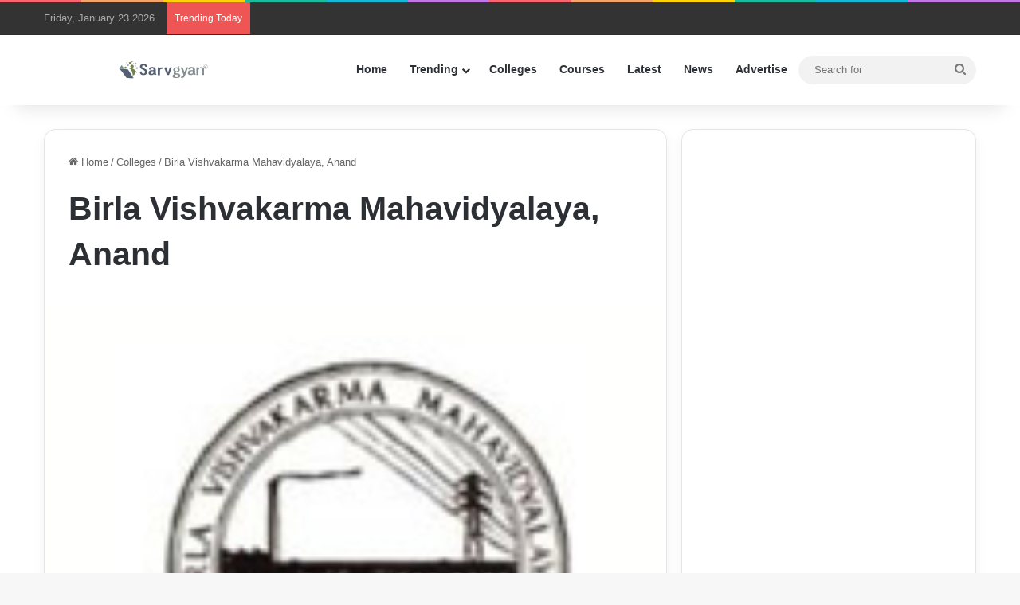

--- FILE ---
content_type: text/html; charset=UTF-8
request_url: https://www.sarvgyan.com/colleges/birla-vishvakarma-mahavidyalaya-anand
body_size: 18664
content:
<!DOCTYPE html><html
lang=en-US class data-skin=light><head><meta
charset="UTF-8"><link
rel=profile href=https://gmpg.org/xfn/11><meta
name='robots' content='index, follow, max-image-preview:large, max-snippet:-1, max-video-preview:-1'><title>Birla Vishvakarma Mahavidyalaya, Anand - SarvGyan</title><link
rel=canonical href=https://www.sarvgyan.com/colleges/birla-vishvakarma-mahavidyalaya-anand><meta
property="og:locale" content="en_US"><meta
property="og:type" content="article"><meta
property="og:title" content="Birla Vishvakarma Mahavidyalaya, Anand"><meta
property="og:description" content="Birla Vishvakarma Mahavidyalaya (BVM) has been established in the year 1948. At the earlier stage of its inception. It was a private and self-financing institution was affiliated to the Bombay University. In the year 1958 it has become a government college, and now it is affiliated to the Gujarat Technological University. The institution is approved &hellip;"><meta
property="og:url" content="https://www.sarvgyan.com/colleges/birla-vishvakarma-mahavidyalaya-anand"><meta
property="og:site_name" content="SarvGyan"><meta
property="article:modified_time" content="2014-08-13T06:48:40+00:00"><meta
property="og:image" content="https://uploads.sarvgyan.com/2014/05/Birla-Vishvakarma-Mahavidyalaya-Anand.jpg"><meta
property="og:image:width" content="150"><meta
property="og:image:height" content="150"><meta
property="og:image:type" content="image/jpeg"><meta
name="twitter:card" content="summary_large_image"><meta
name="twitter:label1" content="Est. reading time"><meta
name="twitter:data1" content="2 minutes"> <script type=application/ld+json class=yoast-schema-graph>{"@context":"https://schema.org","@graph":[{"@type":"WebPage","@id":"https://www.sarvgyan.com/colleges/birla-vishvakarma-mahavidyalaya-anand","url":"https://www.sarvgyan.com/colleges/birla-vishvakarma-mahavidyalaya-anand","name":"Birla Vishvakarma Mahavidyalaya, Anand - SarvGyan","isPartOf":{"@id":"https://www.sarvgyan.com/#website"},"primaryImageOfPage":{"@id":"https://www.sarvgyan.com/colleges/birla-vishvakarma-mahavidyalaya-anand#primaryimage"},"image":{"@id":"https://www.sarvgyan.com/colleges/birla-vishvakarma-mahavidyalaya-anand#primaryimage"},"thumbnailUrl":"https://uploads.sarvgyan.com/2014/05/Birla-Vishvakarma-Mahavidyalaya-Anand.jpg","datePublished":"2014-05-27T12:05:39+00:00","dateModified":"2014-08-13T06:48:40+00:00","breadcrumb":{"@id":"https://www.sarvgyan.com/colleges/birla-vishvakarma-mahavidyalaya-anand#breadcrumb"},"inLanguage":"en-US","potentialAction":[{"@type":"ReadAction","target":["https://www.sarvgyan.com/colleges/birla-vishvakarma-mahavidyalaya-anand"]}]},{"@type":"ImageObject","inLanguage":"en-US","@id":"https://www.sarvgyan.com/colleges/birla-vishvakarma-mahavidyalaya-anand#primaryimage","url":"https://uploads.sarvgyan.com/2014/05/Birla-Vishvakarma-Mahavidyalaya-Anand.jpg","contentUrl":"https://uploads.sarvgyan.com/2014/05/Birla-Vishvakarma-Mahavidyalaya-Anand.jpg","width":150,"height":150,"caption":"Birla Vishvakarma Mahavidyalaya, Anand"},{"@type":"BreadcrumbList","@id":"https://www.sarvgyan.com/colleges/birla-vishvakarma-mahavidyalaya-anand#breadcrumb","itemListElement":[{"@type":"ListItem","position":1,"name":"Home","item":"https://www.sarvgyan.com/"},{"@type":"ListItem","position":2,"name":"Colleges","item":"https://www.sarvgyan.com/colleges"},{"@type":"ListItem","position":3,"name":"Birla Vishvakarma Mahavidyalaya, Anand"}]},{"@type":"WebSite","@id":"https://www.sarvgyan.com/#website","url":"https://www.sarvgyan.com/","name":"SarvGyan","description":"A Growing Educational Portal in India","publisher":{"@id":"https://www.sarvgyan.com/#organization"},"potentialAction":[{"@type":"SearchAction","target":{"@type":"EntryPoint","urlTemplate":"https://www.sarvgyan.com/?s={search_term_string}"},"query-input":{"@type":"PropertyValueSpecification","valueRequired":true,"valueName":"search_term_string"}}],"inLanguage":"en-US"},{"@type":"Organization","@id":"https://www.sarvgyan.com/#organization","name":"SarvGyan","url":"https://www.sarvgyan.com/","logo":{"@type":"ImageObject","inLanguage":"en-US","@id":"https://www.sarvgyan.com/#/schema/logo/image/","url":"https://uploads.sarvgyan.com/2020/07/cropped-logo_icon.png","contentUrl":"https://uploads.sarvgyan.com/2020/07/cropped-logo_icon.png","width":512,"height":512,"caption":"SarvGyan"},"image":{"@id":"https://www.sarvgyan.com/#/schema/logo/image/"}}]}</script> <link
rel=dns-prefetch href=//stats.wp.com><link
rel=alternate type=application/rss+xml title="SarvGyan &raquo; Feed" href=https://www.sarvgyan.com/feed><link
rel=alternate type=application/rss+xml title="SarvGyan &raquo; Comments Feed" href=https://www.sarvgyan.com/comments/feed><style>/*<![CDATA[*/:root{--tie-preset-gradient-1:linear-gradient(135deg, rgba(6, 147, 227, 1) 0%, rgb(155, 81, 224) 100%);--tie-preset-gradient-2:linear-gradient(135deg, rgb(122, 220, 180) 0%, rgb(0, 208, 130) 100%);--tie-preset-gradient-3:linear-gradient(135deg, rgba(252, 185, 0, 1) 0%, rgba(255, 105, 0, 1) 100%);--tie-preset-gradient-4:linear-gradient(135deg, rgba(255, 105, 0, 1) 0%, rgb(207, 46, 46) 100%);--tie-preset-gradient-5:linear-gradient(135deg, rgb(238, 238, 238) 0%, rgb(169, 184, 195) 100%);--tie-preset-gradient-6:linear-gradient(135deg, rgb(74, 234, 220) 0%, rgb(151, 120, 209) 20%, rgb(207, 42, 186) 40%, rgb(238, 44, 130) 60%, rgb(251, 105, 98) 80%, rgb(254, 248, 76) 100%);--tie-preset-gradient-7:linear-gradient(135deg, rgb(255, 206, 236) 0%, rgb(152, 150, 240) 100%);--tie-preset-gradient-8:linear-gradient(135deg, rgb(254, 205, 165) 0%, rgb(254, 45, 45) 50%, rgb(107, 0, 62) 100%);--tie-preset-gradient-9:linear-gradient(135deg, rgb(255, 203, 112) 0%, rgb(199, 81, 192) 50%, rgb(65, 88, 208) 100%);--tie-preset-gradient-10:linear-gradient(135deg, rgb(255, 245, 203) 0%, rgb(182, 227, 212) 50%, rgb(51, 167, 181) 100%);--tie-preset-gradient-11:linear-gradient(135deg, rgb(202, 248, 128) 0%, rgb(113, 206, 126) 100%);--tie-preset-gradient-12:linear-gradient(135deg, rgb(2, 3, 129) 0%, rgb(40, 116, 252) 100%);--tie-preset-gradient-13:linear-gradient(135deg, #4D34FA, #ad34fa);--tie-preset-gradient-14:linear-gradient(135deg, #0057FF, #31B5FF);--tie-preset-gradient-15:linear-gradient(135deg, #FF007A, #FF81BD);--tie-preset-gradient-16:linear-gradient(135deg, #14111E, #4B4462);--tie-preset-gradient-17:linear-gradient(135deg, #F32758, #FFC581);--main-nav-background:#FFF;--main-nav-secondry-background:rgba(0,0,0,0.03);--main-nav-primary-color:#08f;--main-nav-contrast-primary-color:#FFF;--main-nav-text-color:#2c2f34;--main-nav-secondry-text-color:rgba(0,0,0,0.5);--main-nav-main-border-color:rgba(0,0,0,0.1);--main-nav-secondry-border-color:rgba(0,0,0,0.08);--tie-buttons-radius:100px}/*]]>*/</style><link
rel=alternate title="oEmbed (JSON)" type=application/json+oembed href="https://www.sarvgyan.com/wp-json/oembed/1.0/embed?url=https%3A%2F%2Fwww.sarvgyan.com%2Fcolleges%2Fbirla-vishvakarma-mahavidyalaya-anand"><link
rel=alternate title="oEmbed (XML)" type=text/xml+oembed href="https://www.sarvgyan.com/wp-json/oembed/1.0/embed?url=https%3A%2F%2Fwww.sarvgyan.com%2Fcolleges%2Fbirla-vishvakarma-mahavidyalaya-anand&#038;format=xml"><link
rel=alternate type=application/rss+xml title="SarvGyan &raquo; Stories Feed" href=https://www.sarvgyan.com/web-stories/feed/ ><meta
name="viewport" content="width=device-width, initial-scale=1.0"><style id=wp-img-auto-sizes-contain-inline-css>img:is([sizes=auto i],[sizes^="auto," i]){contain-intrinsic-size:3000px 1500px}</style><link
rel=stylesheet href=https://www.sarvgyan.com/wp-content/cache/minify/7517e.css media=all><style id=wp-emoji-styles-inline-css>img.wp-smiley,img.emoji{display:inline !important;border:none !important;box-shadow:none !important;height:1em !important;width:1em !important;margin:0
0.07em !important;vertical-align:-0.1em !important;background:none !important;padding:0
!important}</style><style id=wp-block-library-inline-css>/*<![CDATA[*/:root{--wp-block-synced-color:#7a00df;--wp-block-synced-color--rgb:122,0,223;--wp-bound-block-color:var(--wp-block-synced-color);--wp-editor-canvas-background:#ddd;--wp-admin-theme-color:#007cba;--wp-admin-theme-color--rgb:0,124,186;--wp-admin-theme-color-darker-10:#006ba1;--wp-admin-theme-color-darker-10--rgb:0,107,160.5;--wp-admin-theme-color-darker-20:#005a87;--wp-admin-theme-color-darker-20--rgb:0,90,135;--wp-admin-border-width-focus:2px}@media (min-resolution:192dpi){:root{--wp-admin-border-width-focus:1.5px}}.wp-element-button{cursor:pointer}:root .has-very-light-gray-background-color{background-color:#eee}:root .has-very-dark-gray-background-color{background-color:#313131}:root .has-very-light-gray-color{color:#eee}:root .has-very-dark-gray-color{color:#313131}:root .has-vivid-green-cyan-to-vivid-cyan-blue-gradient-background{background:linear-gradient(135deg,#00d084,#0693e3)}:root .has-purple-crush-gradient-background{background:linear-gradient(135deg,#34e2e4,#4721fb 50%,#ab1dfe)}:root .has-hazy-dawn-gradient-background{background:linear-gradient(135deg,#faaca8,#dad0ec)}:root .has-subdued-olive-gradient-background{background:linear-gradient(135deg,#fafae1,#67a671)}:root .has-atomic-cream-gradient-background{background:linear-gradient(135deg,#fdd79a,#004a59)}:root .has-nightshade-gradient-background{background:linear-gradient(135deg,#330968,#31cdcf)}:root .has-midnight-gradient-background{background:linear-gradient(135deg,#020381,#2874fc)}:root{--wp--preset--font-size--normal:16px;--wp--preset--font-size--huge:42px}.has-regular-font-size{font-size:1em}.has-larger-font-size{font-size:2.625em}.has-normal-font-size{font-size:var(--wp--preset--font-size--normal)}.has-huge-font-size{font-size:var(--wp--preset--font-size--huge)}.has-text-align-center{text-align:center}.has-text-align-left{text-align:left}.has-text-align-right{text-align:right}.has-fit-text{white-space:nowrap!important}#end-resizable-editor-section{display:none}.aligncenter{clear:both}.items-justified-left{justify-content:flex-start}.items-justified-center{justify-content:center}.items-justified-right{justify-content:flex-end}.items-justified-space-between{justify-content:space-between}.screen-reader-text{border:0;clip-path:inset(50%);height:1px;margin:-1px;overflow:hidden;padding:0;position:absolute;width:1px;word-wrap:normal!important}.screen-reader-text:focus{background-color:#ddd;clip-path:none;color:#444;display:block;font-size:1em;height:auto;left:5px;line-height:normal;padding:15px
23px 14px;text-decoration:none;top:5px;width:auto;z-index:100000}html :where(.has-border-color){border-style:solid}html :where([style*=border-top-color]){border-top-style:solid}html :where([style*=border-right-color]){border-right-style:solid}html :where([style*=border-bottom-color]){border-bottom-style:solid}html :where([style*=border-left-color]){border-left-style:solid}html :where([style*=border-width]){border-style:solid}html :where([style*=border-top-width]){border-top-style:solid}html :where([style*=border-right-width]){border-right-style:solid}html :where([style*=border-bottom-width]){border-bottom-style:solid}html :where([style*=border-left-width]){border-left-style:solid}html :where(img[class*=wp-image-]){height:auto;max-width:100%}:where(figure){margin:0
0 1em}html :where(.is-position-sticky){--wp-admin--admin-bar--position-offset:var(--wp-admin--admin-bar--height,0px)}@media screen and (max-width:600px){html:where(.is-position-sticky){--wp-admin--admin-bar--position-offset:0px}}/*]]>*/</style><style id=global-styles-inline-css>/*<![CDATA[*/:root{--wp--preset--aspect-ratio--square:1;--wp--preset--aspect-ratio--4-3:4/3;--wp--preset--aspect-ratio--3-4:3/4;--wp--preset--aspect-ratio--3-2:3/2;--wp--preset--aspect-ratio--2-3:2/3;--wp--preset--aspect-ratio--16-9:16/9;--wp--preset--aspect-ratio--9-16:9/16;--wp--preset--color--black:#000;--wp--preset--color--cyan-bluish-gray:#abb8c3;--wp--preset--color--white:#fff;--wp--preset--color--pale-pink:#f78da7;--wp--preset--color--vivid-red:#cf2e2e;--wp--preset--color--luminous-vivid-orange:#ff6900;--wp--preset--color--luminous-vivid-amber:#fcb900;--wp--preset--color--light-green-cyan:#7bdcb5;--wp--preset--color--vivid-green-cyan:#00d084;--wp--preset--color--pale-cyan-blue:#8ed1fc;--wp--preset--color--vivid-cyan-blue:#0693e3;--wp--preset--color--vivid-purple:#9b51e0;--wp--preset--color--global-color:#fe4641;--wp--preset--gradient--vivid-cyan-blue-to-vivid-purple:linear-gradient(135deg,rgb(6,147,227) 0%,rgb(155,81,224) 100%);--wp--preset--gradient--light-green-cyan-to-vivid-green-cyan:linear-gradient(135deg,rgb(122,220,180) 0%,rgb(0,208,130) 100%);--wp--preset--gradient--luminous-vivid-amber-to-luminous-vivid-orange:linear-gradient(135deg,rgb(252,185,0) 0%,rgb(255,105,0) 100%);--wp--preset--gradient--luminous-vivid-orange-to-vivid-red:linear-gradient(135deg,rgb(255,105,0) 0%,rgb(207,46,46) 100%);--wp--preset--gradient--very-light-gray-to-cyan-bluish-gray:linear-gradient(135deg,rgb(238,238,238) 0%,rgb(169,184,195) 100%);--wp--preset--gradient--cool-to-warm-spectrum:linear-gradient(135deg,rgb(74,234,220) 0%,rgb(151,120,209) 20%,rgb(207,42,186) 40%,rgb(238,44,130) 60%,rgb(251,105,98) 80%,rgb(254,248,76) 100%);--wp--preset--gradient--blush-light-purple:linear-gradient(135deg,rgb(255,206,236) 0%,rgb(152,150,240) 100%);--wp--preset--gradient--blush-bordeaux:linear-gradient(135deg,rgb(254,205,165) 0%,rgb(254,45,45) 50%,rgb(107,0,62) 100%);--wp--preset--gradient--luminous-dusk:linear-gradient(135deg,rgb(255,203,112) 0%,rgb(199,81,192) 50%,rgb(65,88,208) 100%);--wp--preset--gradient--pale-ocean:linear-gradient(135deg,rgb(255,245,203) 0%,rgb(182,227,212) 50%,rgb(51,167,181) 100%);--wp--preset--gradient--electric-grass:linear-gradient(135deg,rgb(202,248,128) 0%,rgb(113,206,126) 100%);--wp--preset--gradient--midnight:linear-gradient(135deg,rgb(2,3,129) 0%,rgb(40,116,252) 100%);--wp--preset--font-size--small:13px;--wp--preset--font-size--medium:20px;--wp--preset--font-size--large:36px;--wp--preset--font-size--x-large:42px;--wp--preset--spacing--20:0.44rem;--wp--preset--spacing--30:0.67rem;--wp--preset--spacing--40:1rem;--wp--preset--spacing--50:1.5rem;--wp--preset--spacing--60:2.25rem;--wp--preset--spacing--70:3.38rem;--wp--preset--spacing--80:5.06rem;--wp--preset--shadow--natural:6px 6px 9px rgba(0, 0, 0, 0.2);--wp--preset--shadow--deep:12px 12px 50px rgba(0, 0, 0, 0.4);--wp--preset--shadow--sharp:6px 6px 0px rgba(0, 0, 0, 0.2);--wp--preset--shadow--outlined:6px 6px 0px -3px rgb(255, 255, 255), 6px 6px rgb(0, 0, 0);--wp--preset--shadow--crisp:6px 6px 0px rgb(0, 0, 0)}:where(.is-layout-flex){gap:0.5em}:where(.is-layout-grid){gap:0.5em}body .is-layout-flex{display:flex}.is-layout-flex{flex-wrap:wrap;align-items:center}.is-layout-flex>:is(*,div){margin:0}body .is-layout-grid{display:grid}.is-layout-grid>:is(*,div){margin:0}:where(.wp-block-columns.is-layout-flex){gap:2em}:where(.wp-block-columns.is-layout-grid){gap:2em}:where(.wp-block-post-template.is-layout-flex){gap:1.25em}:where(.wp-block-post-template.is-layout-grid){gap:1.25em}.has-black-color{color:var(--wp--preset--color--black) !important}.has-cyan-bluish-gray-color{color:var(--wp--preset--color--cyan-bluish-gray) !important}.has-white-color{color:var(--wp--preset--color--white) !important}.has-pale-pink-color{color:var(--wp--preset--color--pale-pink) !important}.has-vivid-red-color{color:var(--wp--preset--color--vivid-red) !important}.has-luminous-vivid-orange-color{color:var(--wp--preset--color--luminous-vivid-orange) !important}.has-luminous-vivid-amber-color{color:var(--wp--preset--color--luminous-vivid-amber) !important}.has-light-green-cyan-color{color:var(--wp--preset--color--light-green-cyan) !important}.has-vivid-green-cyan-color{color:var(--wp--preset--color--vivid-green-cyan) !important}.has-pale-cyan-blue-color{color:var(--wp--preset--color--pale-cyan-blue) !important}.has-vivid-cyan-blue-color{color:var(--wp--preset--color--vivid-cyan-blue) !important}.has-vivid-purple-color{color:var(--wp--preset--color--vivid-purple) !important}.has-black-background-color{background-color:var(--wp--preset--color--black) !important}.has-cyan-bluish-gray-background-color{background-color:var(--wp--preset--color--cyan-bluish-gray) !important}.has-white-background-color{background-color:var(--wp--preset--color--white) !important}.has-pale-pink-background-color{background-color:var(--wp--preset--color--pale-pink) !important}.has-vivid-red-background-color{background-color:var(--wp--preset--color--vivid-red) !important}.has-luminous-vivid-orange-background-color{background-color:var(--wp--preset--color--luminous-vivid-orange) !important}.has-luminous-vivid-amber-background-color{background-color:var(--wp--preset--color--luminous-vivid-amber) !important}.has-light-green-cyan-background-color{background-color:var(--wp--preset--color--light-green-cyan) !important}.has-vivid-green-cyan-background-color{background-color:var(--wp--preset--color--vivid-green-cyan) !important}.has-pale-cyan-blue-background-color{background-color:var(--wp--preset--color--pale-cyan-blue) !important}.has-vivid-cyan-blue-background-color{background-color:var(--wp--preset--color--vivid-cyan-blue) !important}.has-vivid-purple-background-color{background-color:var(--wp--preset--color--vivid-purple) !important}.has-black-border-color{border-color:var(--wp--preset--color--black) !important}.has-cyan-bluish-gray-border-color{border-color:var(--wp--preset--color--cyan-bluish-gray) !important}.has-white-border-color{border-color:var(--wp--preset--color--white) !important}.has-pale-pink-border-color{border-color:var(--wp--preset--color--pale-pink) !important}.has-vivid-red-border-color{border-color:var(--wp--preset--color--vivid-red) !important}.has-luminous-vivid-orange-border-color{border-color:var(--wp--preset--color--luminous-vivid-orange) !important}.has-luminous-vivid-amber-border-color{border-color:var(--wp--preset--color--luminous-vivid-amber) !important}.has-light-green-cyan-border-color{border-color:var(--wp--preset--color--light-green-cyan) !important}.has-vivid-green-cyan-border-color{border-color:var(--wp--preset--color--vivid-green-cyan) !important}.has-pale-cyan-blue-border-color{border-color:var(--wp--preset--color--pale-cyan-blue) !important}.has-vivid-cyan-blue-border-color{border-color:var(--wp--preset--color--vivid-cyan-blue) !important}.has-vivid-purple-border-color{border-color:var(--wp--preset--color--vivid-purple) !important}.has-vivid-cyan-blue-to-vivid-purple-gradient-background{background:var(--wp--preset--gradient--vivid-cyan-blue-to-vivid-purple) !important}.has-light-green-cyan-to-vivid-green-cyan-gradient-background{background:var(--wp--preset--gradient--light-green-cyan-to-vivid-green-cyan) !important}.has-luminous-vivid-amber-to-luminous-vivid-orange-gradient-background{background:var(--wp--preset--gradient--luminous-vivid-amber-to-luminous-vivid-orange) !important}.has-luminous-vivid-orange-to-vivid-red-gradient-background{background:var(--wp--preset--gradient--luminous-vivid-orange-to-vivid-red) !important}.has-very-light-gray-to-cyan-bluish-gray-gradient-background{background:var(--wp--preset--gradient--very-light-gray-to-cyan-bluish-gray) !important}.has-cool-to-warm-spectrum-gradient-background{background:var(--wp--preset--gradient--cool-to-warm-spectrum) !important}.has-blush-light-purple-gradient-background{background:var(--wp--preset--gradient--blush-light-purple) !important}.has-blush-bordeaux-gradient-background{background:var(--wp--preset--gradient--blush-bordeaux) !important}.has-luminous-dusk-gradient-background{background:var(--wp--preset--gradient--luminous-dusk) !important}.has-pale-ocean-gradient-background{background:var(--wp--preset--gradient--pale-ocean) !important}.has-electric-grass-gradient-background{background:var(--wp--preset--gradient--electric-grass) !important}.has-midnight-gradient-background{background:var(--wp--preset--gradient--midnight) !important}.has-small-font-size{font-size:var(--wp--preset--font-size--small) !important}.has-medium-font-size{font-size:var(--wp--preset--font-size--medium) !important}.has-large-font-size{font-size:var(--wp--preset--font-size--large) !important}.has-x-large-font-size{font-size:var(--wp--preset--font-size--x-large) !important}/*]]>*/</style><style id=classic-theme-styles-inline-css>/*! This file is auto-generated */
.wp-block-button__link{color:#fff;background-color:#32373c;border-radius:9999px;box-shadow:none;text-decoration:none;padding:calc(.667em + 2px) calc(1.333em + 2px);font-size:1.125em}.wp-block-file__button{background:#32373c;color:#fff;text-decoration:none}</style><link
rel=stylesheet href=https://www.sarvgyan.com/wp-content/cache/minify/e7b87.css media=all><link
rel=stylesheet id=tie-css-print-css href='https://www.sarvgyan.com/wp-content/themes/jannah/assets/css/print.css?ver=7.6.3' type=text/css media=print><style id=tie-theme-child-css-inline-css>/*<![CDATA[*/.wf-active .logo-text,.wf-active h1,.wf-active h2,.wf-active h3,.wf-active h4,.wf-active h5,.wf-active h6,.wf-active .the-subtitle{font-family:'Poppins'}:root:root{--brand-color:#fe4641;--dark-brand-color:#cc140f;--bright-color:#FFF;--base-color:#2c2f34}#reading-position-indicator{box-shadow:0 0 10px rgba( 254,70,65,0.7)}:root:root{--brand-color:#fe4641;--dark-brand-color:#cc140f;--bright-color:#FFF;--base-color:#2c2f34}#reading-position-indicator{box-shadow:0 0 10px rgba( 254,70,65,0.7)}.tie-weather-widget.widget,.container-wrapper{box-shadow:0 5px 15px 0 rgba(0,0,0,0.05)}.dark-skin .tie-weather-widget.widget,.dark-skin .container-wrapper{box-shadow:0 5px 15px 0 rgba(0,0,0,0.2)}#top-nav,#top-nav .sub-menu,#top-nav .comp-sub-menu,#top-nav .ticker-content,#top-nav .ticker-swipe,.top-nav-boxed #top-nav .topbar-wrapper,.top-nav-dark .top-menu ul,#autocomplete-suggestions.search-in-top-nav{background-color:#333}#top-nav *,#autocomplete-suggestions.search-in-top-nav{border-color:rgba( #FFFFFF,0.08)}#top-nav .icon-basecloud-bg:after{color:#333}#top-nav a:not(:hover),#top-nav input,#top-nav #search-submit,#top-nav .fa-spinner,#top-nav .dropdown-social-icons li a span,#top-nav .components > li .social-link:not(:hover) span,#autocomplete-suggestions.search-in-top-nav
a{color:#fff}#top-nav input::-moz-placeholder{color:#fff}#top-nav input:-moz-placeholder{color:#fff}#top-nav input:-ms-input-placeholder{color:#fff}#top-nav input::-webkit-input-placeholder{color:#fff}#top-nav,.search-in-top-nav{--tie-buttons-color:#fe4641;--tie-buttons-border-color:#fe4641;--tie-buttons-text:#FFF;--tie-buttons-hover-color:#e02823}#top-nav a:hover,#top-nav .menu li:hover > a,#top-nav .menu > .tie-current-menu > a,#top-nav .components > li:hover > a,#top-nav .components #search-submit:hover,#autocomplete-suggestions.search-in-top-nav .post-title a:hover{color:#fe4641}#top-nav,#top-nav .comp-sub-menu,#top-nav .tie-weather-widget{color:#aaa}#autocomplete-suggestions.search-in-top-nav .post-meta,#autocomplete-suggestions.search-in-top-nav .post-meta a:not(:hover){color:rgba( 170,170,170,0.7 )}#top-nav .weather-icon .icon-cloud,#top-nav .weather-icon .icon-basecloud-bg,#top-nav .weather-icon .icon-cloud-behind{color:#aaa !important}.main-nav,.search-in-main-nav{--main-nav-primary-color:#fe4641;--tie-buttons-color:#fe4641;--tie-buttons-border-color:#fe4641;--tie-buttons-text:#FFF;--tie-buttons-hover-color:#e02823}#main-nav .mega-links-head:after,#main-nav .cats-horizontal a.is-active,#main-nav .cats-horizontal a:hover,#main-nav .spinner>div{background-color:#fe4641}#main-nav .menu ul li:hover > a,#main-nav .menu ul li.current-menu-item:not(.mega-link-column) > a,#main-nav .components a:hover,#main-nav .components > li:hover > a,#main-nav #search-submit:hover,#main-nav .cats-vertical a.is-active,#main-nav .cats-vertical a:hover,#main-nav .mega-menu .post-meta a:hover,#main-nav .mega-menu .post-box-title a:hover,#autocomplete-suggestions.search-in-main-nav a:hover,#main-nav .spinner-circle:after{color:#fe4641}#main-nav .menu > li.tie-current-menu > a,#main-nav .menu > li:hover > a,.theme-header #main-nav .mega-menu .cats-horizontal a.is-active,.theme-header #main-nav .mega-menu .cats-horizontal a:hover{color:#FFF}#main-nav .menu > li.tie-current-menu > a:before,#main-nav .menu>li:hover>a:before{border-top-color:#FFF}#footer{background-color:#322295}#site-info{background-color:#261393}#footer .posts-list-counter .posts-list-items li.widget-post-list:before{border-color:#322295}#footer .timeline-widget a .date:before{border-color:rgba(50,34,149,0.8)}#footer .footer-boxed-widget-area,#footer textarea,#footer input:not([type=submit]),#footer select,#footer code,#footer kbd,#footer pre,#footer samp,#footer .show-more-button,#footer .slider-links .tie-slider-nav span,#footer #wp-calendar,#footer #wp-calendar tbody td,#footer #wp-calendar thead th,#footer .widget.buddypress .item-options
a{border-color:rgba(255,255,255,0.1)}#footer .social-statistics-widget .white-bg li.social-icons-item a,#footer .widget_tag_cloud .tagcloud a,#footer .latest-tweets-widget .slider-links .tie-slider-nav span,#footer .widget_layered_nav_filters
a{border-color:rgba(255,255,255,0.1)}#footer .social-statistics-widget .white-bg li:before{background:rgba(255,255,255,0.1)}.site-footer #wp-calendar tbody
td{background:rgba(255,255,255,0.02)}#footer .white-bg .social-icons-item a span.followers span,#footer .circle-three-cols .social-icons-item a .followers-num,#footer .circle-three-cols .social-icons-item a .followers-name{color:rgba(255,255,255,0.8)}#footer .timeline-widget ul:before,#footer .timeline-widget a:not(:hover) .date:before{background-color:#140477}#footer .widget-title,#footer .widget-title a:not(:hover){color:#fff}#footer,#footer textarea,#footer input:not([type='submit']),#footer select,#footer #wp-calendar tbody,#footer .tie-slider-nav li span:not(:hover),#footer .widget_categories li a:before,#footer .widget_product_categories li a:before,#footer .widget_layered_nav li a:before,#footer .widget_archive li a:before,#footer .widget_nav_menu li a:before,#footer .widget_meta li a:before,#footer .widget_pages li a:before,#footer .widget_recent_entries li a:before,#footer .widget_display_forums li a:before,#footer .widget_display_views li a:before,#footer .widget_rss li a:before,#footer .widget_display_stats dt:before,#footer .subscribe-widget-content h3,#footer .about-author .social-icons a:not(:hover) span{color:#fff}#footer post-widget-body .meta-item,#footer .post-meta,#footer .stream-title,#footer.dark-skin .timeline-widget .date,#footer .wp-caption .wp-caption-text,#footer .rss-date{color:rgba(255,255,255,0.7)}#footer input::-moz-placeholder{color:#fff}#footer input:-moz-placeholder{color:#fff}#footer input:-ms-input-placeholder{color:#fff}#footer input::-webkit-input-placeholder{color:#fff}#footer .site-info a:not(:hover){color:#fff}.meta-views.meta-item .tie-icon-fire:before{content:"\f06e" !important}.web-stories-list{position:relative;z-index:1}.mag-box .web-stories-list{margin-bottom:10px;margin-top:10px}.web-stories-list__story-poster:after{transition:opacity 0.2s}.web-stories-list__story:hover .web-stories-list__story-poster:after{opacity:0.6}.web-stories-list.is-view-type-carousel .web-stories-list__story,.web-stories-list.is-view-type-grid .web-stories-list__story{min-width:0 !important}.is-view-type-circles.is-carousel .web-stories-list__inner-wrapper .web-stories-list__story:not(.visible){height:var(--ws-circle-size);overflow:hidden}.is-view-type-list .web-stories-list__inner-wrapper{display:flex;flex-wrap:wrap}.is-view-type-list .web-stories-list__inner-wrapper>*{flex:0 0 49%;margin:0
0.5%}@media (min-width: 676px){.is-view-type-carousel .web-stories-list__carousel:not(.glider){height:277px}}#respond .comment-form-email{width:100% !important;float:none !important}body .mag-box .breaking,body .social-icons-widget .social-icons-item .social-link,body .widget_product_tag_cloud a,body .widget_tag_cloud a,body .post-tags a,body .widget_layered_nav_filters a,body .post-bottom-meta-title,body .post-bottom-meta a,body .post-cat,body .show-more-button,body #instagram-link.is-expanded .follow-button,body .cat-counter a + span,body .mag-box-options .slider-arrow-nav a,body .main-menu .cats-horizontal li a,body #instagram-link.is-compact,body .pages-numbers a,body .pages-nav-item,body .bp-pagination-links .page-numbers,body .fullwidth-area .widget_tag_cloud .tagcloud a,body ul.breaking-news-nav li.jnt-prev,body ul.breaking-news-nav li.jnt-next,body #tie-popup-search-mobile table.gsc-search-box{border-radius:35px}body .mag-box ul.breaking-news-nav
li{border:0
!important}body #instagram-link.is-compact{padding-right:40px;padding-left:40px}body .post-bottom-meta-title,body .post-bottom-meta a,body .more-link{padding-right:15px;padding-left:15px}body #masonry-grid .container-wrapper .post-thumb
img{border-radius:0px}body .video-thumbnail,body .review-item,body .review-summary,body .user-rate-wrap,body textarea,body input,body
select{border-radius:5px}body .post-content-slideshow,body #tie-read-next,body .prev-next-post-nav .post-thumb,body .post-thumb img,body .container-wrapper,body .tie-popup-container .container-wrapper,body .widget,body .tie-grid-slider .grid-item,body .slider-vertical-navigation .slide,body .boxed-slider:not(.tie-grid-slider) .slide,body .buddypress-wrap .activity-list .load-more a,body .buddypress-wrap .activity-list .load-newest a,body .woocommerce .products .product .product-img img,body .woocommerce .products .product .product-img,body .woocommerce .woocommerce-tabs,body .woocommerce div.product .related.products,body .woocommerce div.product .up-sells.products,body .woocommerce .cart_totals,.woocommerce .cross-sells,body .big-thumb-left-box-inner,body .miscellaneous-box .posts-items li:first-child,body .single-big-img,body .masonry-with-spaces .container-wrapper .slide,body .news-gallery-items li .post-thumb,body .scroll-2-box .slide,.magazine1.archive:not(.bbpress) .entry-header-outer,.magazine1.search .entry-header-outer,.magazine1.archive:not(.bbpress) .mag-box .container-wrapper,.magazine1.search .mag-box .container-wrapper,body.magazine1 .entry-header-outer + .mag-box,body .digital-rating-static,body .entry q,body .entry blockquote,body #instagram-link.is-expanded,body.single-post .featured-area,body.post-layout-8 #content,body .footer-boxed-widget-area,body .tie-video-main-slider,body .post-thumb-overlay,body .widget_media_image img,body .stream-item-mag img,body .media-page-layout .post-element{border-radius:15px}#subcategories-section .container-wrapper{border-radius:15px !important;margin-top:15px !important;border-top-width:1px !important}@media (max-width: 767px){.tie-video-main-slider
iframe{border-top-right-radius:15px;border-top-left-radius:15px}}.magazine1.archive:not(.bbpress) .mag-box .container-wrapper,.magazine1.search .mag-box .container-wrapper{margin-top:15px;border-top-width:1px}body .section-wrapper:not(.container-full) .wide-slider-wrapper .slider-main-container,body .section-wrapper:not(.container-full) .wide-slider-three-slids-wrapper{border-radius:15px;overflow:hidden}body .wide-slider-nav-wrapper,body .share-buttons-bottom,body .first-post-gradient li:first-child .post-thumb:after,body .scroll-2-box .post-thumb:after{border-bottom-left-radius:15px;border-bottom-right-radius:15px}body .main-menu .menu-sub-content,body .comp-sub-menu{border-bottom-left-radius:10px;border-bottom-right-radius:10px}body.single-post .featured-area{overflow:hidden}body #check-also-box.check-also-left{border-top-right-radius:15px;border-bottom-right-radius:15px}body #check-also-box.check-also-right{border-top-left-radius:15px;border-bottom-left-radius:15px}body .mag-box .breaking-news-nav li:last-child{border-top-right-radius:35px;border-bottom-right-radius:35px}body .mag-box .breaking-title:before{border-top-left-radius:35px;border-bottom-left-radius:35px}body .tabs li:last-child a,body .full-overlay-title li:not(.no-post-thumb) .block-title-overlay{border-top-right-radius:15px}body .center-overlay-title li:not(.no-post-thumb) .block-title-overlay,body .tabs li:first-child
a{border-top-left-radius:15px}/*]]>*/</style> <script src=https://www.sarvgyan.com/wp-content/cache/minify/15327.js type="33879551e60be26b85906335-text/javascript"></script> <link
rel=https://api.w.org/ href=https://www.sarvgyan.com/wp-json/ ><link
rel=alternate title=JSON type=application/json href=https://www.sarvgyan.com/wp-json/wp/v2/pages/3629><link
rel=EditURI type=application/rsd+xml title=RSD href=https://www.sarvgyan.com/xmlrpc.php?rsd><meta
name="generator" content="WordPress 6.9"><link
rel=shortlink href='https://www.sarvgyan.com/?p=3629'><style>img#wpstats{display:none}</style><link
rel=stylesheet href=https://www.sarvgyan.com/wp-content/cache/minify/216ee.css media=all><!--[if IE 6]><link
rel=stylesheet type=text/css href=https://www.sarvgyan.com/wp-content/plugins/styles-with-shortcodes/js/lightbox/themes/default/jquery.lightbox.ie6.css><![endif]--> <script type="33879551e60be26b85906335-text/javascript">var sws_lightbox = {"modal":false,"autoresize":"0","emergefrom":"top","showDuration":"400","closeDuration":"200","opacity":"0.6"};</script> <meta
http-equiv="X-UA-Compatible" content="IE=edge"><link
rel=icon href=https://uploads.sarvgyan.com/2020/07/cropped-logo_icon-1-32x32.png sizes=32x32><link
rel=icon href=https://uploads.sarvgyan.com/2020/07/cropped-logo_icon-1-192x192.png sizes=192x192><link
rel=apple-touch-icon href=https://uploads.sarvgyan.com/2020/07/cropped-logo_icon-1-180x180.png><meta
name="msapplication-TileImage" content="https://uploads.sarvgyan.com/2020/07/cropped-logo_icon-1-270x270.png">
 <script type="33879551e60be26b85906335-text/javascript">(function(w,d,s,l,i){w[l]=w[l]||[];w[l].push({'gtm.start':
new Date().getTime(),event:'gtm.js'});var f=d.getElementsByTagName(s)[0],
j=d.createElement(s),dl=l!='dataLayer'?'&l='+l:'';j.async=true;j.src=
'https://www.googletagmanager.com/gtm.js?id='+i+dl;f.parentNode.insertBefore(j,f);
})(window,document,'script','dataLayer','GTM-T4GHWVG');</script>  <script async=async src=https://www.googletagservices.com/tag/js/gpt.js type="33879551e60be26b85906335-text/javascript"></script> <script type="33879551e60be26b85906335-text/javascript">var googletag = googletag || {};
  googletag.cmd = googletag.cmd || [];</script> <script type="33879551e60be26b85906335-text/javascript">googletag.cmd.push(function() {
    googletag.defineSlot('/44909723/Sarvgyan_Right_Sidebar_Adsense', [300, 250], 'div-gpt-ad-1527533284909-0').addService(googletag.pubads());
    googletag.defineSlot('/44909723/Sarvgyan_header_ad', [550, 68], 'div-gpt-ad-1510244389409-0').addService(googletag.pubads());
    googletag.defineSlot('/44909723/sarvgyan_350x250', [300, 250], 'div-gpt-ad-1510431578067-0').addService(googletag.pubads());
    googletag.defineSlot('/44909723/sgn_2019_engg_sidebar_1', [300, 250], 'div-gpt-ad-1616521145299-0').addService(googletag.pubads());
    googletag.defineSlot('/44909723/pcm_sidebar_1', [300, 250], 'div-gpt-ad-1552908968581-0').addService(googletag.pubads());
    googletag.defineSlot('/44909723/sgn_mba_300x250_1', [300, 250], 'div-gpt-ad-1566932071943-0').addService(googletag.pubads());
    googletag.defineSlot('/44909723/sarvgyan_sidebar_engineering', [300, 250], 'div-gpt-ad-1615281015921-0').addService(googletag.pubads());
    googletag.defineSlot('/44909723/sarvgyan_engineering_mobile', [300, 50], 'div-gpt-ad-1615280596597-0').addService(googletag.pubads());
    googletag.defineSlot('/44909723/sarvgyan_medical_mobile', [300, 50], 'div-gpt-ad-1616150666156-0').addService(googletag.pubads());
    googletag.defineSlot('/44909723/twigz_300x250_adunit_sidebar1', [300, 250], 'div-gpt-ad-1624894240428-0').addService(googletag.pubads());
    googletag.defineSlot('/44909723/twigz_300x250_adunit_sidebar2', [300, 250], 'div-gpt-ad-1624897098734-0').addService(googletag.pubads());
    googletag.defineSlot('/44909723/twigz_adunit_artihigh1', [300, 250], 'div-gpt-ad-1624954447034-0').addService(googletag.pubads());
    googletag.defineSlot('/44909723/twigz_adunit_artihigh2', [300, 250], 'div-gpt-ad-1624954557433-0').addService(googletag.pubads());
    googletag.pubads().setTargeting("permalink", "colleges birla vishvakarma mahavidyalaya anand");
    googletag.pubads().setTargeting("page_title", "Birla Vishvakarma Mahavidyalaya Anand");
    googletag.pubads().setTargeting("tags", ["Sarvgyan"]);
    googletag.pubads().enableSingleRequest();
    googletag.enableServices();
  });</script>  <script async src="https://www.googletagmanager.com/gtag/js?id=AW-928797373" type="33879551e60be26b85906335-text/javascript"></script> <script type="33879551e60be26b85906335-text/javascript">window.dataLayer = window.dataLayer || [];
  function gtag(){dataLayer.push(arguments);}
  gtag('js', new Date());

  gtag('config', 'AW-928797373');</script> </head><body
id=tie-body class="wp-singular page-template page-template-short-description-page page-template-short-description-page-php page page-id-3629 page-child parent-pageid-4853 wp-theme-jannah wp-child-theme-jannah-child wrapper-has-shadow block-head-9 magazine3 magazine1 is-thumb-overlay-disabled is-desktop is-header-layout-1 sidebar-right has-sidebar post-layout-1 has-mobile-share hide_sidebars"><noscript><iframe
src="https://www.googletagmanager.com/ns.html?id=GTM-T4GHWVG"
height=0 width=0 style=display:none;visibility:hidden></iframe></noscript><div
class=background-overlay><div
id=tie-container class="site tie-container"><div
id=tie-wrapper><div
class=rainbow-line></div><header
id=theme-header class="theme-header header-layout-1 main-nav-light main-nav-default-light main-nav-below no-stream-item top-nav-active top-nav-light top-nav-default-light top-nav-above has-shadow has-normal-width-logo mobile-header-default"><nav
id=top-nav  class="has-date-breaking top-nav header-nav has-breaking-news" aria-label="Secondary Navigation"><div
class=container><div
class=topbar-wrapper><div
class=topbar-today-date>
Friday, January 23 2026</div><div
class=tie-alignleft><div
class="breaking controls-is-active"><span
class=breaking-title>
<span
class="tie-icon-bolt breaking-icon" aria-hidden=true></span>
<span
class=breaking-title-text>Trending Today</span>
</span><ul
id=breaking-news-in-header class=breaking-news data-type=reveal data-arrows=true data-speed=5000>
<li
class=news-item>
<a
href=https://www.sarvgyan.com/articles/nda-application-form-2026>NDA 2026 Application (Out)</a>
</li>
<li
class=news-item>
<a
href=https://www.sarvgyan.com/courses-after-12th>Trending courses after 12th</a>
</li></ul></div></div><div
class=tie-alignright></div></div></div></nav><div
class=main-nav-wrapper><nav
id=main-nav  class="main-nav header-nav menu-style-default menu-style-solid-bg" style=line-height:89px aria-label="Primary Navigation"><div
class=container><div
class=main-menu-wrapper><div
id=mobile-header-components-area_1 class=mobile-header-components><ul
class=components><li
class="mobile-component_menu custom-menu-link"><a
href=# id=mobile-menu-icon class><span
class="tie-mobile-menu-icon nav-icon is-layout-1"></span><span
class=screen-reader-text>Menu</span></a></li></ul></div><div
class=header-layout-1-logo style=width:300px><div
id=logo class=image-logo >
<a
title=SarvGyan href=https://www.sarvgyan.com/ >
<picture
class="tie-logo-default tie-logo-picture">
<source
class="tie-logo-source-default tie-logo-source" srcset=https://uploads.sarvgyan.com/2024/04/sarvgyan-logo.svg media=(max-width:991px)>
<source
class="tie-logo-source-default tie-logo-source" srcset=https://uploads.sarvgyan.com/2024/04/sarvgyan-logo.svg>
<img
class="tie-logo-img-default tie-logo-img" src=https://uploads.sarvgyan.com/2024/04/sarvgyan-logo.svg alt=SarvGyan width=300 height=49 style="max-height:49px !important; width: auto;">
</picture>
</a></div></div><div
id=mobile-header-components-area_2 class=mobile-header-components><ul
class=components><li
class="mobile-component_search custom-menu-link">
<a
href=# class=tie-search-trigger-mobile>
<span
class="tie-icon-search tie-search-icon" aria-hidden=true></span>
<span
class=screen-reader-text>Search for</span>
</a>
</li></ul></div><div
id=menu-components-wrap><div
class="main-menu main-menu-wrap"><div
id=main-nav-menu class="main-menu header-menu"><ul
id=menu-main class=menu><li
id=menu-item-2016 class="menu-item menu-item-type-custom menu-item-object-custom menu-item-home menu-item-2016"><a
href=https://www.sarvgyan.com>Home</a></li>
<li
id=menu-item-643867 class="menu-item menu-item-type-custom menu-item-object-custom menu-item-has-children menu-item-643867"><a
href=https://www.sarvgyan.com/articles/upcoming-entrance-exams>Trending</a><ul
class="sub-menu menu-sub-content">
<li
id=menu-item-707072 class="menu-item menu-item-type-post_type menu-item-object-post menu-item-707072"><a
href=https://www.sarvgyan.com/articles/jee-main-2026>JEE Mains 2026</a></li>
<li
id=menu-item-707073 class="menu-item menu-item-type-post_type menu-item-object-post menu-item-707073"><a
href=https://www.sarvgyan.com/articles/nda-2026>NDA 2026</a></li>
<li
id=menu-item-707074 class="menu-item menu-item-type-post_type menu-item-object-post menu-item-707074"><a
href=https://www.sarvgyan.com/articles/gujcet-2026>GUJCET 2026</a></li>
<li
id=menu-item-707075 class="menu-item menu-item-type-post_type menu-item-object-post menu-item-707075"><a
href=https://www.sarvgyan.com/articles/neet-2026>NEET 2026</a></li>
<li
id=menu-item-707076 class="menu-item menu-item-type-post_type menu-item-object-post menu-item-707076"><a
href=https://www.sarvgyan.com/articles/clat-2026>CLAT 2026</a></li>
<li
id=menu-item-707077 class="menu-item menu-item-type-post_type menu-item-object-post menu-item-707077"><a
href=https://www.sarvgyan.com/articles/cuet-2026>NTA CUET 2026</a></li>
<li
id=menu-item-707078 class="menu-item menu-item-type-post_type menu-item-object-post menu-item-707078"><a
href=https://www.sarvgyan.com/articles/jeecup-2026>JEECUP 2026</a></li></ul>
</li>
<li
id=menu-item-5220 class="menu-item menu-item-type-taxonomy menu-item-object-category menu-item-5220"><a
href=https://www.sarvgyan.com/category/colleges>Colleges</a></li>
<li
id=menu-item-7535 class="menu-item menu-item-type-taxonomy menu-item-object-category menu-item-7535"><a
href=https://www.sarvgyan.com/category/courses>Courses</a></li>
<li
id=menu-item-7537 class="menu-item menu-item-type-custom menu-item-object-custom menu-item-7537"><a
href=https://www.sarvgyan.com/2025>Latest</a></li>
<li
id=menu-item-556952 class="menu-item menu-item-type-custom menu-item-object-custom menu-item-556952"><a
target=_blank href=https://news.sarvgyan.com>News</a></li>
<li
id=menu-item-323349 class="ad-menu menu-item menu-item-type-post_type menu-item-object-page menu-item-323349"><a
target=_blank href=https://www.sarvgyan.com/advertise>Advertise</a></li></ul></div></div><ul
class=components>		<li
class="search-bar menu-item custom-menu-link" aria-label=Search><form
method=get id=search action=https://www.sarvgyan.com/ >
<input
id=search-input  inputmode=search type=text name=s title="Search for" placeholder="Search for">
<button
id=search-submit type=submit>
<span
class="tie-icon-search tie-search-icon" aria-hidden=true></span>
<span
class=screen-reader-text>Search for</span>
</button></form>
</li></ul></div></div></div></nav></div></header><div
id=content class="site-content container"><div
id=main-content-row class="tie-row main-content-row"><div
class="main-content tie-col-md-8 tie-col-xs-12" role=main><article
id=the-post class="container-wrapper post-content tie-standard"><header
class=entry-header-outer><nav
id=breadcrumb><a
href=https://www.sarvgyan.com/ ><span
class=tie-icon-home aria-hidden=true></span> Home</a><em
class=delimiter>/</em><a
href=https://www.sarvgyan.com/colleges>Colleges</a><em
class=delimiter>/</em><span
class=current>Birla Vishvakarma Mahavidyalaya, Anand</span></nav><script type=application/ld+json>{"@context":"http:\/\/schema.org","@type":"BreadcrumbList","@id":"#Breadcrumb","itemListElement":[{"@type":"ListItem","position":1,"item":{"name":"Home","@id":"https:\/\/www.sarvgyan.com\/"}},{"@type":"ListItem","position":2,"item":{"name":"Colleges","@id":"https:\/\/www.sarvgyan.com\/colleges"}}]}</script> <div
class=entry-header><h1 class="post-title entry-title">Birla Vishvakarma Mahavidyalaya, Anand</h1></div></header><div
class=featured-area><figure
class=single-featured-image><img
width=150 height=150 src=https://uploads.sarvgyan.com/2014/05/Birla-Vishvakarma-Mahavidyalaya-Anand.jpg class="attachment-jannah-image-post size-jannah-image-post wp-post-image" alt="Birla Vishvakarma Mahavidyalaya, Anand" decoding=async srcset="https://uploads.sarvgyan.com/2014/05/Birla-Vishvakarma-Mahavidyalaya-Anand.jpg 150w, https://uploads.sarvgyan.com/2014/05/Birla-Vishvakarma-Mahavidyalaya-Anand-50x50.jpg 50w, https://uploads.sarvgyan.com/2014/05/Birla-Vishvakarma-Mahavidyalaya-Anand-55x55.jpg 55w" sizes="(max-width: 150px) 100vw, 150px"></figure></div><div
class="entry-content entry clearfix"><p>Birla Vishvakarma Mahavidyalaya (BVM) has been established in the year 1948. At the earlier stage of its inception. It was a private and self-financing institution was affiliated to the Bombay University. In the year 1958 it has become a government college, and now it is affiliated to the Gujarat Technological University. The institution is approved by the MHRD and AICTE and DTE-state government of Gujarat.</p><h2>Campus:</h2><p>The BVM campus is situated in the Vallabh Vidhya Nagar in district Anand, Gujarat. The BVM campus is spread over in 18.96 acres of land. The campus is 5 km away from the Anand Railway Station and 35 km away from the Vadodara Airport.</p><h2>Students &amp; Faculty:</h2><p>The BVM offers total 748 seats for admission as 615 seats for UG programmes and 133 seats for PG programmes, as the annual intake capacity in all programmes. The BVM has total 147 faculty members from all departments.</p><h2>Facilities:</h2><p>The BVM campus provides 37 classrooms &amp; 12 tutorial rooms, 60 laboratories, computer centre, library with 41750 volumes &amp; 200 seating capacity, auditorium with 400 seating capacity, cafeteria, sports facility, gymnasium, separate hostel for boys and girls and medical facility. The campus provides the ramp for physically disabled students.</p><h2>Activities:</h2><p>The BVM campus organizes various camps for blood donation, Thaelesemia and awareness about drug addiction. The campus organizes the literary activities, sports activities, cultural activities, alumni activities, technical activities and industrial tour. The campus has initiated and followed the Technical Education Quality Improvement Programme (TEQIP) for strengthening institutions to produce competent engineers.</p><h2>Programmes:</h2><p>The BVM is conducting total 17 academic courses as 10 B.Tech/B.E courses and 7 M.Tech/M.E courses in the field of engineering and technology. The core engineering branches are as the following:</p><ul>
<li>Civil Engineering</li>
<li>Computer Engineering</li>
<li>Electrical Engineering</li>
<li>Electronics Engineering</li>
<li>Mechanical Engineering</li>
<li>Production Engineering</li>
<li>Information Technology</li></ul><h2>Placement:</h2><p>The BVM campus has a placement cell and a personality development cell. The campus conducts teacher training programme and student development programme through the Infosys campus connect programme. The campus provides the career counselling and job placement to the students. MNCs like Essar, Infosys, TCS, ABB, L&amp;T, Torrent Power and Siemens visit BVM every year for placement.</p></div></article><div
class="stream-item stream-item-below-post"><div
class=stream-item-size style><script async src=//pagead2.googlesyndication.com/pagead/js/adsbygoogle.js type="33879551e60be26b85906335-text/javascript"></script> 
<ins
class=adsbygoogle
style=display:block
data-ad-client=ca-pub-8791660889281959
data-ad-slot=1496459027
data-ad-format=auto></ins> <script type="33879551e60be26b85906335-text/javascript">(adsbygoogle = window.adsbygoogle || []).push({});</script></div></div><div
class=post-components><div
class="stream-item stream-item-below-post-comments"><div
class=stream-item-size style>
<ins
class=adsbygoogle
style=display:block
data-ad-client=ca-pub-8791660889281959
data-ad-slot=5124282220
data-ad-format=autorelaxed></ins> <script type="33879551e60be26b85906335-text/javascript">(adsbygoogle = window.adsbygoogle || []).push({});</script></div></div></div></div><aside
class="sidebar tie-col-md-4 tie-col-xs-12 normal-side is-sticky" aria-label="Primary Sidebar"><div
class=theiaStickySidebar><div
id=custom_html-6 class="widget_text container-wrapper widget widget_custom_html"><div
class="textwidget custom-html-widget"><div
id=div-gpt-ad-1624894240428-0 style='min-width: 300px; min-height: 250px;'> <script type="33879551e60be26b85906335-text/javascript">googletag.cmd.push(function() { googletag.display('div-gpt-ad-1624894240428-0'); });</script> </div><br><div
id=div-gpt-ad-1624897098734-0 style='min-width: 300px; min-height: 250px;'> <script type="33879551e60be26b85906335-text/javascript">googletag.cmd.push(function() { googletag.display('div-gpt-ad-1624897098734-0'); });</script> </div><br><div
id=div-gpt-ad-1616521145299-0 style="width: 300px; height: 250px;"><script type="33879551e60be26b85906335-text/javascript">googletag.cmd.push(function() { googletag.display('div-gpt-ad-1616521145299-0'); });</script></div><br></div><div
class=clearfix></div></div><div
id=recent-posts-3 class="container-wrapper widget widget_recent_entries"><div
class="widget-title the-global-title"><div
class=the-subtitle>Latest Articles</div></div><ul>
<li>
<a
href=https://www.sarvgyan.com/articles/presidency-university-admission-2026>Presidency University Admission 2026: Application Form, Dates</a>
</li>
<li>
<a
href=https://www.sarvgyan.com/articles/difference-between-jee-main-marks-rank-percentile>JEE Main 2026 Marks Vs Percentile Vs Rank: Predict Your Rank</a>
</li>
<li>
<a
href=https://www.sarvgyan.com/articles/ini-cet-counselling>INI CET Counselling 2026 (Started): Get Allotment Link Here</a>
</li>
<li>
<a
href=https://www.sarvgyan.com/articles/ini-cet-2026>INI CET 2026: Counselling (Started), Seat Allotment, Admission</a>
</li>
<li>
<a
href=https://www.sarvgyan.com/articles/lpu-nest-2026>LPU NEST 2026: Application (Till 25th Jan), Slot Booking (Open)</a>
</li>
<li>
<a
href=https://www.sarvgyan.com/articles/jee-main-paper-analysis>JEE Main 2026 Exam Analysis 2026 (Latest): Shift Wise OUT NOW for Session 1</a>
</li>
<li>
<a
href=https://www.sarvgyan.com/articles/saat-cut-off>SAAT Cut Off 2026: Check Dates, Result &#038; Counselling Details</a>
</li></ul><div
class=clearfix></div></div><div
id=text-381 class="container-wrapper widget widget_text"><div
class="widget-title the-global-title"><div
class=the-subtitle>Admission Alerts 2026</div></div><div
class=textwidget><ul>
<li><span
style="color: #3366ff;"><strong><a
style="color: #3366ff;" href=https://www.sarvgyan.com/articles/upcoming-entrance-exams>Upcoming Entrance Exams 2026</a></strong></span></li>
<li><span
style="color: #3366ff;"><strong><a
style="color: #3366ff;" href=https://www.sarvgyan.com/articles/engineering-entrance-exams>Engineering Entrance Exams 2026</a></strong></span></li>
<li><span
style="color: #3366ff;"><strong><a
style="color: #3366ff;" href=https://www.sarvgyan.com/articles/medical-entrance-exams>Medical Entrance Exam 2026</a></strong></span></li>
<li><span
style="color: #3366ff;"><strong><a
style="color: #3366ff;" href=https://www.sarvgyan.com/articles/mba-entrance-exams>MBA Entrance Exam 2026</a></strong></span></li>
<li><span
style="color: #3366ff;"><strong><a
style="color: #3366ff;" href=https://www.sarvgyan.com/articles/law-entrance-exams>Law Entrance Exam 2026</a></strong></span></li>
<li><span
style="color: #3366ff;"><strong><a
style="color: #3366ff;" href=https://www.sarvgyan.com/articles/university-level-entrance-exam>University Level Entrance Exams 2026</a></strong></span></li>
<li><span
style="color: #3366ff;"><strong><a
style="color: #3366ff;" href=https://www.sarvgyan.com/articles/pharmacy-entrance-exams>Pharmacy Entrance Exams 2026</a></strong></span></li>
<li><span
style="color: #3366ff;"><strong><a
style="color: #3366ff;" href=https://www.sarvgyan.com/articles/agriculture-entrance-exams>Agriculture Entrance Exams 2026</a></strong></span></li></ul></div><div
class=clearfix></div></div><div
id=text-45 class="container-wrapper widget widget_text"><div
class="widget-title the-global-title"><div
class=the-subtitle>Important Exams</div></div><div
class=textwidget><ul>
<li><a
style="color: red;" href=https://www.sarvgyan.com/articles/jee-main-2026 target=_blank rel=noopener><strong>JEE Main 2026</strong></a></li>
<li><a
style="color: red;" href=https://www.sarvgyan.com/articles/neet-2026 target=_blank rel=noopener><strong>NEET 2025</strong></a></li>
<li><a
style="color: red;" href=https://www.sarvgyan.com/articles/cuet-2026 target=_blank rel=noopener><strong>CUET 2026</strong></a></li>
<li><a
style="color: red;" href=https://www.sarvgyan.com/articles/cat-2025 target=_blank rel=noopener><strong>CAT 2025-26</strong></a></li>
<li><a
style="color: red;" href=https://www.sarvgyan.com/articles/gate-2026 target=_blank rel=noopener><strong>GATE 2026</strong></a></li>
<li><strong><a
style="color: red;" href=https://www.sarvgyan.com/articles/nda-2025 target=_blank rel=noopener>NDA 2025</a></strong></li>
<li><a
style="color: red;" href=https://www.sarvgyan.com/articles/iit-jam-2026 target=_blank rel=noopener><strong>IIT JAM 2026</strong></a></li>
<li><a
style="color: red;" href=https://www.sarvgyan.com/articles/xat-2026 target=_blank rel=noopener><strong>XAT 2026</strong></a></li>
<li><a
style="color: red;" href=https://www.sarvgyan.com/articles/jest-2025 target=_blank rel=noopener><strong>JEST 2025</strong></a></li>
<li><a
style="color: red;" href=https://www.sarvgyan.com/articles/ugc-net-2025 target=_blank rel=noopener><strong>UGC NET 2025</strong></a></li>
<li><a
style="color: red;" href=https://www.sarvgyan.com/articles/upes-admission-2026 target=_blank rel=noopener><strong>UPES Admission 2026</strong></a></li>
<li><a
style="color: red;" href=https://www.sarvgyan.com/articles/iift-2026 target=_blank rel=noopener><strong>IIFT 2026</strong></a></li>
<li><a
style="color: red;" href=https://www.sarvgyan.com/articles/srmjeee-2026 target=_blank rel=noopener><strong>SRMJEEE 2026</strong></a></li>
<li><a
style="color: red;" href=https://www.sarvgyan.com/articles/cmat-2026 target=_blank rel=noopener><strong>CMAT 2026</strong></a></li>
<li><a
style="color: red;" href=https://www.sarvgyan.com/articles/gpat-2026 target=_blank rel=noopener><strong>GPAT 2026</strong></a></li>
<li><a
style="color: red;" href=https://www.sarvgyan.com/articles/viteee-2026 target=_blank rel=noopener><strong>VITEEE 2026</strong></a></li>
<li><a
style="color: red;" href=https://www.sarvgyan.com/articles/jee-advanced-2026 target=_blank rel=noopener><strong>JEE Advanced 2026</strong></a></li>
<li><a
style="color: red;" href=https://www.sarvgyan.com/articles/upsee-2026 target=_blank rel=noopener><strong>UPSEE 2026</strong></a></li>
<li><a
style="color: red;" href=https://www.sarvgyan.com/articles/clat-2026 target=_blank rel=noopener><strong>CLAT 2026</strong></a></li></ul></div><div
class=clearfix></div></div></div></aside></div></div><footer
id=footer class="site-footer dark-skin dark-widgetized-area"><div
id=footer-widgets-container><div
class=container><div
class="footer-widget-area "><div
class=tie-row><div
class="tie-col-sm-4 normal-side"><div
id=text-211 class="container-wrapper widget widget_text"><div
class="widget-title the-global-title"><div
class=the-subtitle>Engineering Colleges Rating</div></div><div
class=textwidget><ul>
<li><a
href=https://www.sarvgyan.com/engineering/top-engineering-colleges-in-india>Top Engineering Colleges in India 2025</a></li>
<li><a
href=https://www.sarvgyan.com/engineering/top-engineering-colleges-in-delhi>Top Engineering Colleges in Delhi 2025</a></li>
<li><a
href=https://www.sarvgyan.com/engineering/top-engineering-colleges-in-uttar-pradesh>Top Engineering Colleges in UP 2025</a></li>
<li><a
href=https://www.sarvgyan.com/engineering/top-engineering-colleges-in-punjab>Top Engineering Colleges in Punjab 2025</a></li>
<li><a
href=https://www.sarvgyan.com/engineering/top-engineering-colleges-in-haryana>Top Engineering Colleges in Haryana 2025</a></li>
<li><a
href=https://www.sarvgyan.com/engineering/top-engineering-colleges-in-rajasthan>Top Engineering Colleges in Rajasthan 2025</a></li>
<li><a
href=https://www.sarvgyan.com/engineering/top-engineering-colleges-in-bihar>Top Engineering Colleges in Bihar 2025</a></li>
<li><a
href=https://www.sarvgyan.com/engineering/top-engineering-colleges-in-gujarat>Top Engineering Colleges in Gujarat 2025</a></li>
<li><a
href=https://www.sarvgyan.com/engineering/top-engineering-colleges-in-Maharashtra>Top Engineering Colleges in Maharashtra 2025</a></li>
<li><a
href=https://www.sarvgyan.com/engineering/top-engineering-colleges-in-telangana>Top Engineering Colleges in Telangana 2025</a></li>
<li><a
href=https://www.sarvgyan.com/engineering/top-engineering-colleges-in-andhra-pradesh>Top Engineering Colleges in AP 2025</a></li>
<li><a
href=https://www.sarvgyan.com/engineering/top-engineering-colleges-in-kerala>Top Engineering Colleges in Kerala 2025</a></li>
<li><a
href=https://www.sarvgyan.com/engineering/top-engineering-colleges-in-karnataka>Top Engineering Colleges in Karnataka 2025</a></li>
<li><a
href=https://www.sarvgyan.com/engineering/top-engineering-colleges-in-tamil-nadu>Top Engineering Colleges in Tamilnadu 2025</a></li></ul></div><div
class=clearfix></div></div></div><div
class="tie-col-sm-4 normal-side"><div
id=text-42 class="container-wrapper widget widget_text"><div
class="widget-title the-global-title"><div
class=the-subtitle>MBA Colleges Rating</div></div><div
class=textwidget><ul>
<li><a
href=https://www.sarvgyan.com/mba/top-mba-colleges-in-india>Top MBA Colleges in India 2025</a></li>
<li><a
href=https://www.sarvgyan.com/mba/top-mba-colleges-in-delhi>Top MBA Colleges in Delhi 2025</a></li>
<li><a
href=https://www.sarvgyan.com/mba/top-mba-colleges-in-uttar-pradesh>Top MBA Colleges in UP 2025</a></li>
<li><a
href=https://www.sarvgyan.com/mba/top-mba-colleges-in-punjab>Top MBA Colleges in Punjab 2025</a></li>
<li><a
href=https://www.sarvgyan.com/mba/top-mba-colleges-in-haryana>Top MBA Colleges in Haryana 2025</a></li>
<li><a
href=https://www.sarvgyan.com/mba/top-mba-colleges-in-rajasthan>Top MBA Colleges in Rajasthan 2025</a></li>
<li><a
href=https://www.sarvgyan.com/mba/top-mba-colleges-in-bihar>Top MBA Colleges in Bihar 2025</a></li>
<li><a
href=https://www.sarvgyan.com/mba/top-mba-colleges-in-assam>Top MBA Colleges in Assam 2025</a></li>
<li><a
href=https://www.sarvgyan.com/mba/top-mba-colleges-in-madhya-pradesh>Top MBA Colleges in MP 2025</a></li>
<li><a
href=https://www.sarvgyan.com/mba/top-mba-colleges-in-Maharashtra>Top MBA Colleges in Maharashtra 2025</a></li>
<li><a
href=https://www.sarvgyan.com/mba/top-mba-colleges-in-telangana>Top MBA Colleges in Telangana 2025</a></li>
<li><a
href=https://www.sarvgyan.com/mba/top-mba-colleges-in-andhra-pradesh>Top MBA Colleges in AP 2025</a></li>
<li><a
href=https://www.sarvgyan.com/mba/top-mba-colleges-in-odisha>Top MBA Colleges in odisha 2025</a></li>
<li><a
href=https://www.sarvgyan.com/mba/top-mba-colleges-in-tamil-nadu>Top MBA Colleges in Tamilnadu 2025</a></li></ul></div><div
class=clearfix></div></div></div><div
class="tie-col-sm-4 normal-side"><div
id=text-26 class="container-wrapper widget widget_text"><div
class="widget-title the-global-title"><div
class=the-subtitle>Important Entrance Exams</div></div><div
class=textwidget><ul>
<li><a
href=https://www.sarvgyan.com/articles/jee-main-2026>JEE Main 2026</a></li>
<li><a
href=https://www.sarvgyan.com/articles/neet-2026>NEET 2026</a></li>
<li><a
href=https://www.sarvgyan.com/articles/xat-2026>XAT 2026</a></li>
<li><a
href=https://www.sarvgyan.com/articles/clat-2026>CLAT 2026</a></li>
<li><a
href=https://www.sarvgyan.com/articles/cat-2025>CAT 2025-26</a></li>
<li><a
href=https://www.sarvgyan.com/articles/lpu-nest-2026>LPU NEST 2026</a></li>
<li><a
href=https://www.sarvgyan.com/articles/ugc-net-2025>UGC NET 2025</a></li>
<li><a
href=https://www.sarvgyan.com/articles/nda-2026>NDA 2026</a></li>
<li><a
href=https://www.sarvgyan.com/articles/delhi-university-admission-2026>Delhi University 2026</a></li>
<li><a
href=https://www.sarvgyan.com/articles/ipu-cet-2026>IPU CET 2026</a></li>
<li><a
href=https://www.sarvgyan.com/articles/nata-2026>NATA 2026</a></li>
<li><a
href=https://www.sarvgyan.com/articles/jeecup-2026>JEECUP 2026</a></li>
<li><a
href=https://www.sarvgyan.com/articles/ap-eamcet-2026>AP EAMCET 2026</a></li>
<li><a
href=https://www.sarvgyan.com/articles/ts-eamcet-2026>TS EAMCET 2026</a></li>
<li><a
href=https://www.sarvgyan.com/articles/mahe-met-2026>MAHE MET 2026</a></li>
<li><a
href=https://www.sarvgyan.com/articles/upsee-2026>AKTU (UPCET) 2026</a></li></ul></div><div
class=clearfix></div></div></div></div></div></div></div><div
id=site-info class="site-info site-info-layout-2"><div
class=container><div
class=tie-row><div
class=tie-col-md-12><div
class="copyright-text copyright-text-first">Copyright &copy; 2014-2026 Sarvgyan.com. All Rights Reserved</span></div><div
class=footer-menu><ul
id=menu-footer class=menu><li
id=menu-item-407123 class="menu-item menu-item-type-post_type menu-item-object-page menu-item-407123"><a
href=https://www.sarvgyan.com/privacy>Privacy Policy</a></li>
<li
id=menu-item-407122 class="menu-item menu-item-type-post_type menu-item-object-page menu-item-407122"><a
href=https://www.sarvgyan.com/terms>Terms of Use</a></li>
<li
id=menu-item-407124 class="menu-item menu-item-type-custom menu-item-object-custom menu-item-407124"><a
href=https://www.sarvgyan.com/about>About Us</a></li>
<li
id=menu-item-407125 class="menu-item menu-item-type-custom menu-item-object-custom menu-item-407125"><a
href=https://www.sarvgyan.com/contact>Contact Us</a></li></ul></div><ul
class=social-icons></ul></div></div></div></div></footer><a
id=go-to-top class=go-to-top-button href=#go-to-tie-body>
<span
class=tie-icon-angle-up></span>
<span
class=screen-reader-text>Back to top button</span>
</a></div><aside
class=" side-aside normal-side dark-skin dark-widgetized-area slide-sidebar-desktop is-fullwidth appear-from-left" aria-label="Secondary Sidebar" style="visibility: hidden;"><div
data-height=100% class="side-aside-wrapper has-custom-scroll"><a
href=# class="close-side-aside remove big-btn">
<span
class=screen-reader-text>Close</span>
</a><div
id=mobile-container><div
id=mobile-search><form
role=search method=get class=search-form action=https://www.sarvgyan.com/ >
<label>
<span
class=screen-reader-text>Search for:</span>
<input
type=search class=search-field placeholder="Search &hellip;" value name=s>
</label>
<input
type=submit class=search-submit value=Search></form></div><div
id=mobile-menu class=hide-menu-icons></div><div
id=mobile-social-icons class="social-icons-widget solid-social-icons"><ul></ul></div></div><div
id=slide-sidebar-widgets></div></div></aside></div></div><style>.enquiry-form{background:url("https://uploads.sarvgyan.com/2019/08/loading.gif") center center no-repeat;height:380px;text-align:center}</style><style>.sgn-modal{display:none}.sgn-modal.active{display:block;position:fixed;top:0;left:0;z-index:9999;width:100%;height:100%;overflow:auto;background-color:rgba(0,0,0,.7)}.sgn-modal-body{display:none;position:absolute;background:#D7E7F5;border:1px
solid #666;width:40%;height:auto;left:30%}.sgn-modal-body.active{display:inherit;text-align:center;display:block;position:fixed;z-index:9999;margin:10% auto}.sgn-modal-content{display:none}.sgn-modal-content.active{display:inherit;position:relative}.sgn-modal-content-manipal{display:none}.sgn-modal-content-manipal.active{display:inherit}.sgn-modal-content-global{display:none}.sgn-modal-content-global.active{display:inherit}.sgn-modal-open-global{cursor:pointer}.footer-bar{display:none}@media only screen and (min-width: 320px) and (max-width: 430px){.sgn-modal-body{width:90%;left:5%}.sgn-modal-body.active{margin:150px
auto auto}.footer-bar{display:block!important;position:fixed;bottom:0;left:0;text-align:center;background:white;padding:7px;border-top:1px solid #aaa;width:100%}}</style> <script src=https://ajax.googleapis.com/ajax/libs/jquery/3.3.1/jquery.min.js type="33879551e60be26b85906335-text/javascript"></script> <div
class=footer-bar style=z-index:9999;>
<a
class=jee-modal-open style="border:1px solid #045f9f;padding:4px;display:inline-block;width:175px;font-size:14px;">Apply Now</a></div><div
class=sgn-modal><div
class=sgn-modal-body><div
class=sgn-modal-content style>
<span
class=sgn-modal-close style="cursor:pointer;color:#aaa;float:right;font-size:28px;padding:2px 7px 0;font-weight:700;">×</span>
<span
class=sgn-modal-content-global><div
class=enquiry-form>Please wait...</div> </span></div></div></div> <script data-cfasync=false async>function loadFrame() {
  var el = document.getElementsByClassName('enquiry-form');
  for (i = 0; i < el.length; i++) {
    document.getElementsByClassName("enquiry-form")[i].innerHTML = '<iframe class=modal-frame src="/landing/global_enquiry/?cur_url=%2Fcolleges%2Fbirla-vishvakarma-mahavidyalaya-anand&tags=" frameborder=0 width=100% height=380px></iframe>';
  }
}
window.onload = loadFrame; //lazy load
//loadFrame(); //fast load</script> <script type="33879551e60be26b85906335-text/javascript">$(".jee-modal-open").on("click", function(){
  $(".sgn-modal, .sgn-modal-body, .sgn-modal-content, .sgn-modal-content-global").addClass("active");
});

$(".sgn-modal-close").on("click", function(){
  $(".sgn-modal, .sgn-modal-body, .sgn-modal-content, .sgn-modal-content-global").removeClass("active");
});</script> <script type=speculationrules>{"prefetch":[{"source":"document","where":{"and":[{"href_matches":"/*"},{"not":{"href_matches":["/wp-*.php","/wp-admin/*","/*","/wp-content/*","/wp-content/plugins/*","/wp-content/themes/jannah-child/*","/wp-content/themes/jannah/*","/*\\?(.+)"]}},{"not":{"selector_matches":"a[rel~=\"nofollow\"]"}},{"not":{"selector_matches":".no-prefetch, .no-prefetch a"}}]},"eagerness":"conservative"}]}</script> <div
id=is-scroller-outer><div
id=is-scroller></div></div><div
id=fb-root></div><div
id=tie-popup-search-mobile class="tie-popup tie-popup-search-wrap" style="display: none;">
<a
href=# class="tie-btn-close remove big-btn light-btn">
<span
class=screen-reader-text>Close</span>
</a><div
class=popup-search-wrap-inner><div
class="live-search-parent pop-up-live-search" data-skin=live-search-popup aria-label=Search><form
method=get class=tie-popup-search-form action=https://www.sarvgyan.com/ >
<input
class="tie-popup-search-input " inputmode=search type=text name=s title="Search for" autocomplete=off placeholder="Search for">
<button
class=tie-popup-search-submit type=submit>
<span
class="tie-icon-search tie-search-icon" aria-hidden=true></span>
<span
class=screen-reader-text>Search for</span>
</button></form></div></div></div> <script id=page-scroll-to-id-plugin-script-js-extra type="33879551e60be26b85906335-text/javascript">var mPS2id_params = {"instances":{"mPS2id_instance_0":{"selector":"a[rel='m_PageScroll2id'], a.ui-button, a.scrollID","autoSelectorMenuLinks":"false","excludeSelector":"a[href^='#tab-'], a[href^='#tabs-'], a[data-toggle]:not([data-toggle='tooltip']), a[data-slide], a[data-vc-tabs], a[data-vc-accordion]","scrollSpeed":1300,"autoScrollSpeed":"true","scrollEasing":"easeInOutExpo","scrollingEasing":"easeInOutCirc","forceScrollEasing":"false","pageEndSmoothScroll":"true","stopScrollOnUserAction":"false","autoCorrectScroll":"false","autoCorrectScrollExtend":"false","layout":"vertical","offset":0,"dummyOffset":"false","highlightSelector":"","clickedClass":"mPS2id-clicked","targetClass":"mPS2id-target","highlightClass":"mPS2id-highlight","forceSingleHighlight":"false","keepHighlightUntilNext":"false","highlightByNextTarget":"false","appendHash":"false","scrollToHash":"false","scrollToHashForAll":"false","scrollToHashDelay":0,"scrollToHashUseElementData":"true","scrollToHashRemoveUrlHash":"false","disablePluginBelow":0,"adminDisplayWidgetsId":"true","adminTinyMCEbuttons":"true","unbindUnrelatedClickEvents":"false","unbindUnrelatedClickEventsSelector":"","normalizeAnchorPointTargets":"false","encodeLinks":"false"}},"total_instances":"1","shortcode_class":"_ps2id"};
//# sourceURL=page-scroll-to-id-plugin-script-js-extra</script> <script src=https://www.sarvgyan.com/wp-content/cache/minify/1763e.js type="33879551e60be26b85906335-text/javascript"></script> <script id=tie-scripts-js-extra type="33879551e60be26b85906335-text/javascript">var tie = {"is_rtl":"","ajaxurl":"https://www.sarvgyan.com/wp-admin/admin-ajax.php","is_side_aside_light":"","is_taqyeem_active":"","is_sticky_video":"","mobile_menu_top":"","mobile_menu_active":"area_1","mobile_menu_parent":"","lightbox_all":"true","lightbox_gallery":"true","lightbox_skin":"dark","lightbox_thumb":"horizontal","lightbox_arrows":"true","is_singular":"1","autoload_posts":"","reading_indicator":"","lazyload":"","select_share":"true","select_share_twitter":"","select_share_facebook":"","select_share_linkedin":"","select_share_email":"","facebook_app_id":"5303202981","twitter_username":"","responsive_tables":"true","ad_blocker_detector":"","sticky_behavior":"default","sticky_desktop":"","sticky_mobile":"true","sticky_mobile_behavior":"default","ajax_loader":"\u003Cdiv class=\"loader-overlay\"\u003E\n\t\t\t\t\u003Cdiv class=\"spinner\"\u003E\n\t\t\t\t\t\u003Cdiv class=\"bounce1\"\u003E\u003C/div\u003E\n\t\t\t\t\t\u003Cdiv class=\"bounce2\"\u003E\u003C/div\u003E\n\t\t\t\t\t\u003Cdiv class=\"bounce3\"\u003E \u003C/div\u003E\n\t\t\t\t\u003C/div\u003E\n\t\t\t\u003C/div\u003E","type_to_search":"","lang_no_results":"Nothing Found","sticky_share_mobile":"true","sticky_share_post":"","sticky_share_post_menu":""};
//# sourceURL=tie-scripts-js-extra</script> <script src=https://www.sarvgyan.com/wp-content/cache/minify/148fb.js type="33879551e60be26b85906335-text/javascript"></script> <script id=jetpack-stats-js-before type="33879551e60be26b85906335-text/javascript">_stq = window._stq || [];
_stq.push([ "view", JSON.parse("{\"v\":\"ext\",\"blog\":\"65570257\",\"post\":\"3629\",\"tz\":\"5.5\",\"srv\":\"www.sarvgyan.com\",\"j\":\"1:15.3.1\"}") ]);
_stq.push([ "clickTrackerInit", "65570257", "3629" ]);
//# sourceURL=jetpack-stats-js-before</script> <script src=https://stats.wp.com/e-202604.js id=jetpack-stats-js defer=defer data-wp-strategy=defer type="33879551e60be26b85906335-text/javascript"></script> <script src=https://www.sarvgyan.com/wp-content/cache/minify/65616.js type="33879551e60be26b85906335-text/javascript"></script> <script id=wp-emoji-settings type=application/json>
{"baseUrl":"https://s.w.org/images/core/emoji/17.0.2/72x72/","ext":".png","svgUrl":"https://s.w.org/images/core/emoji/17.0.2/svg/","svgExt":".svg","source":{"concatemoji":"https://www.sarvgyan.com/wp-includes/js/wp-emoji-release.min.js?ver=6.9"}}
</script> <script type="33879551e60be26b85906335-module">/*<![CDATA[*//*! This file is auto-generated */
const a=JSON.parse(document.getElementById("wp-emoji-settings").textContent),o=(window._wpemojiSettings=a,"wpEmojiSettingsSupports"),s=["flag","emoji"];function i(e){try{var t={supportTests:e,timestamp:(new Date).valueOf()};sessionStorage.setItem(o,JSON.stringify(t))}catch(e){}}function c(e,t,n){e.clearRect(0,0,e.canvas.width,e.canvas.height),e.fillText(t,0,0);t=new Uint32Array(e.getImageData(0,0,e.canvas.width,e.canvas.height).data);e.clearRect(0,0,e.canvas.width,e.canvas.height),e.fillText(n,0,0);const a=new Uint32Array(e.getImageData(0,0,e.canvas.width,e.canvas.height).data);return t.every((e,t)=>e===a[t])}function p(e,t){e.clearRect(0,0,e.canvas.width,e.canvas.height),e.fillText(t,0,0);var n=e.getImageData(16,16,1,1);for(let e=0;e<n.data.length;e++)if(0!==n.data[e])return!1;return!0}function u(e,t,n,a){switch(t){case"flag":return n(e,"\ud83c\udff3\ufe0f\u200d\u26a7\ufe0f","\ud83c\udff3\ufe0f\u200b\u26a7\ufe0f")?!1:!n(e,"\ud83c\udde8\ud83c\uddf6","\ud83c\udde8\u200b\ud83c\uddf6")&&!n(e,"\ud83c\udff4\udb40\udc67\udb40\udc62\udb40\udc65\udb40\udc6e\udb40\udc67\udb40\udc7f","\ud83c\udff4\u200b\udb40\udc67\u200b\udb40\udc62\u200b\udb40\udc65\u200b\udb40\udc6e\u200b\udb40\udc67\u200b\udb40\udc7f");case"emoji":return!a(e,"\ud83e\u1fac8")}return!1}function f(e,t,n,a){let r;const o=(r="undefined"!=typeof WorkerGlobalScope&&self instanceof WorkerGlobalScope?new OffscreenCanvas(300,150):document.createElement("canvas")).getContext("2d",{willReadFrequently:!0}),s=(o.textBaseline="top",o.font="600 32px Arial",{});return e.forEach(e=>{s[e]=t(o,e,n,a)}),s}function r(e){var t=document.createElement("script");t.src=e,t.defer=!0,document.head.appendChild(t)}a.supports={everything:!0,everythingExceptFlag:!0},new Promise(t=>{let n=function(){try{var e=JSON.parse(sessionStorage.getItem(o));if("object"==typeof e&&"number"==typeof e.timestamp&&(new Date).valueOf()<e.timestamp+604800&&"object"==typeof e.supportTests)return e.supportTests}catch(e){}return null}();if(!n){if("undefined"!=typeof Worker&&"undefined"!=typeof OffscreenCanvas&&"undefined"!=typeof URL&&URL.createObjectURL&&"undefined"!=typeof Blob)try{var e="postMessage("+f.toString()+"("+[JSON.stringify(s),u.toString(),c.toString(),p.toString()].join(",")+"));",a=new Blob([e],{type:"text/javascript"});const r=new Worker(URL.createObjectURL(a),{name:"wpTestEmojiSupports"});return void(r.onmessage=e=>{i(n=e.data),r.terminate(),t(n)})}catch(e){}i(n=f(s,u,c,p))}t(n)}).then(e=>{for(const n in e)a.supports[n]=e[n],a.supports.everything=a.supports.everything&&a.supports[n],"flag"!==n&&(a.supports.everythingExceptFlag=a.supports.everythingExceptFlag&&a.supports[n]);var t;a.supports.everythingExceptFlag=a.supports.everythingExceptFlag&&!a.supports.flag,a.supports.everything||((t=a.source||{}).concatemoji?r(t.concatemoji):t.wpemoji&&t.twemoji&&(r(t.twemoji),r(t.wpemoji)))});
//# sourceURL=https://www.sarvgyan.com/wp-includes/js/wp-emoji-loader.min.js/*]]>*/</script> <script type="33879551e60be26b85906335-text/javascript">WebFontConfig ={
					google:{
						families: [ 'Poppins:600,regular:latin&display=swap' ]
					}
				};

				(function(){
					var wf   = document.createElement('script');
					wf.src   = '//ajax.googleapis.com/ajax/libs/webfont/1/webfont.js';
					wf.type  = 'text/javascript';
					wf.defer = 'true';
					var s = document.getElementsByTagName('script')[0];
					s.parentNode.insertBefore(wf, s);
				})();</script>  <script type="33879551e60be26b85906335-text/javascript">var _taq = {"id":"efd7326c-f6ed-4d4a-96ae-d3e872fd3a82","events":[],"identify":[],"property":[], "handlers":[]};
        (function() {
            var ta = document.createElement('script'); ta.type = 'text/javascript'; ta.async = true; ta.id = "__ta";
            ta.src = '//cdn-jp.gsecondscreen.com/static/ta.min.js';
            var fs = document.getElementsByTagName('script')[0]; fs.parentNode.insertBefore(ta, fs);
        })();</script> <script src="/cdn-cgi/scripts/7d0fa10a/cloudflare-static/rocket-loader.min.js" data-cf-settings="33879551e60be26b85906335-|49" defer></script><script defer src="https://static.cloudflareinsights.com/beacon.min.js/vcd15cbe7772f49c399c6a5babf22c1241717689176015" integrity="sha512-ZpsOmlRQV6y907TI0dKBHq9Md29nnaEIPlkf84rnaERnq6zvWvPUqr2ft8M1aS28oN72PdrCzSjY4U6VaAw1EQ==" data-cf-beacon='{"version":"2024.11.0","token":"edbe5490b2874d9188297117e579e940","r":1,"server_timing":{"name":{"cfCacheStatus":true,"cfEdge":true,"cfExtPri":true,"cfL4":true,"cfOrigin":true,"cfSpeedBrain":true},"location_startswith":null}}' crossorigin="anonymous"></script>
</body></html>